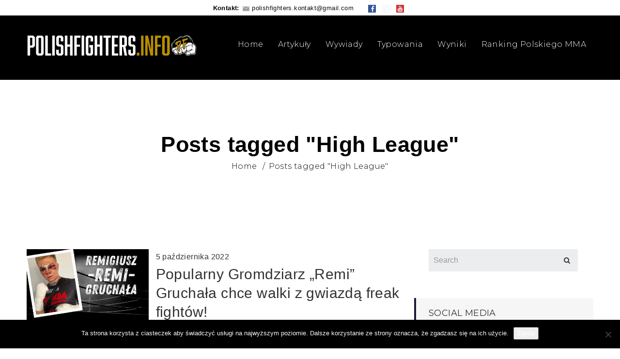

--- FILE ---
content_type: text/html; charset=utf-8
request_url: https://www.google.com/recaptcha/api2/aframe
body_size: 268
content:
<!DOCTYPE HTML><html><head><meta http-equiv="content-type" content="text/html; charset=UTF-8"></head><body><script nonce="wWFkAIZ9r7vwm5usffHR4w">/** Anti-fraud and anti-abuse applications only. See google.com/recaptcha */ try{var clients={'sodar':'https://pagead2.googlesyndication.com/pagead/sodar?'};window.addEventListener("message",function(a){try{if(a.source===window.parent){var b=JSON.parse(a.data);var c=clients[b['id']];if(c){var d=document.createElement('img');d.src=c+b['params']+'&rc='+(localStorage.getItem("rc::a")?sessionStorage.getItem("rc::b"):"");window.document.body.appendChild(d);sessionStorage.setItem("rc::e",parseInt(sessionStorage.getItem("rc::e")||0)+1);localStorage.setItem("rc::h",'1768423686287');}}}catch(b){}});window.parent.postMessage("_grecaptcha_ready", "*");}catch(b){}</script></body></html>